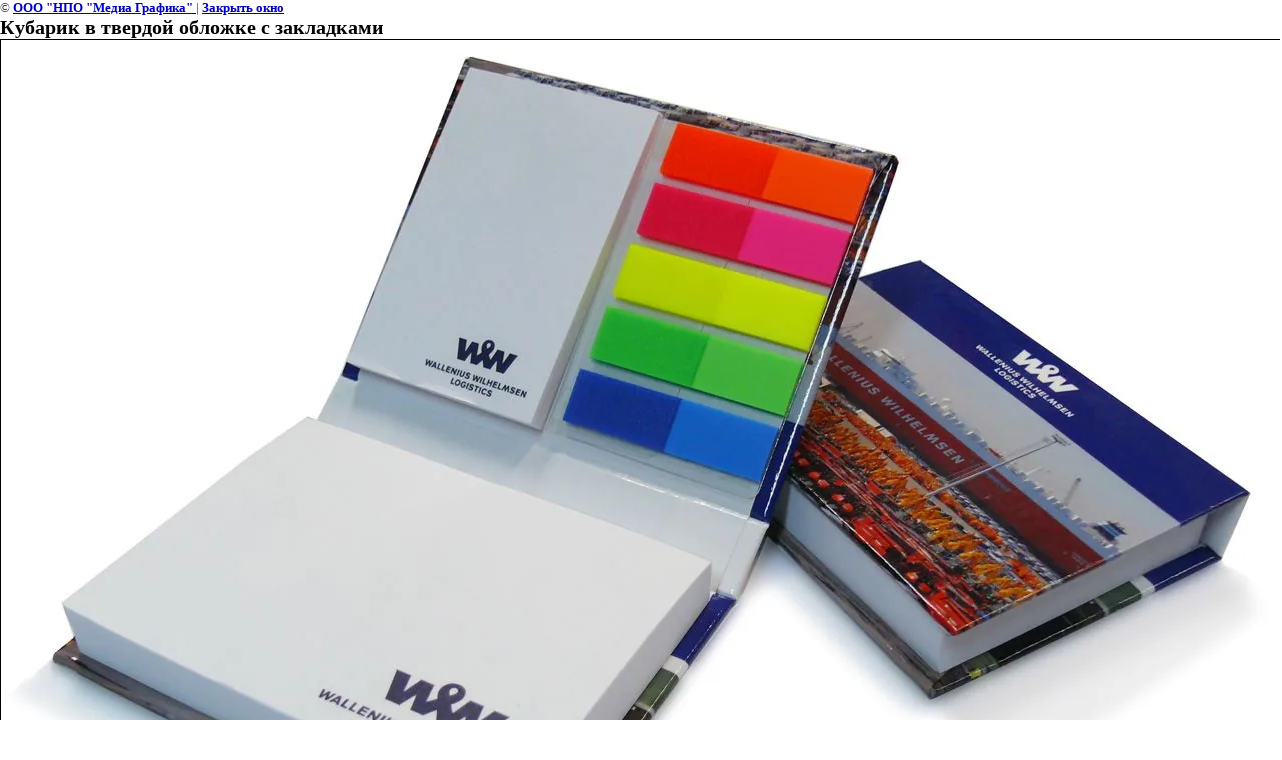

--- FILE ---
content_type: text/html; charset=utf-8
request_url: https://papkacorona.ru/fotogalereya/image/46902501
body_size: 1591
content:
<html>
<head>
<meta name="cmsmagazine" content="86368d8963b4f0f96b434aafa426cd49" />
<meta name="yandex-verification" content="0662b9f2d41a29cd" />
<meta name="yandex-verification" content="0662b9f2d41a29cd" />
<meta name="google-site-verification" content="99s5Rw2Nnv48mrolv-m4-GKOxXEbEyfR3SctF_8lHDg" />
<meta name="yandex-verification" content="c3ce93b9a10eae3a" />

            <!-- 46b9544ffa2e5e73c3c971fe2ede35a5 -->
            <script src='/shared/s3/js/lang/ru.js'></script>
            <script src='/shared/s3/js/common.min.js'></script>
        <link rel='stylesheet' type='text/css' href='/shared/s3/css/calendar.css' /><link rel="stylesheet" href="/g/libs/lightgallery-proxy-to-hs/lightgallery.proxy.to.hs.min.css" media="all" async>
<script src="/g/libs/lightgallery-proxy-to-hs/lightgallery.proxy.to.hs.stub.min.js"></script>
<script src="/g/libs/lightgallery-proxy-to-hs/lightgallery.proxy.to.hs.js" async></script>
<link rel="icon" href="/favicon.ico" type="image/x-icon">
<title>Кубарик в твердой обложке с закладками | Фотогалерея</title>
<link href="/t/v455/images/styles.css" rel="stylesheet" type="text/css">
<meta name="description" content="Кубарик в твердой обложке с закладками | Фотогалерея. Образцы папок. Фотографии папок.">
<meta name="keywords" content="Кубарик в твердой обложке с закладками | Фотогалерея. Папки с тиснением. Папка с кольцевым механизмом. Фирменные папки. Изготовление папок.">
<meta name="robots" content="all">
<meta name="revisit-after" content="31 days">
<meta http-equiv="Content-Type" content="text/html; charset=UTF-8">
<meta name="viewport" content="width=device-width, initial-scale=1.0, maximum-scale=1.0, user-scalable=no">
</head>

<body bgcolor="#ffffff" text="#000000">

<style>
body, td { font-size:13px; font-family:verdana; }
img { border: 1px solid #c0c0c0; max-width: 100%;width: auto;height: auto;}
a.back { font-weight: bold; color: #0000cc; text-decoration: underline; }
</style>


&copy; <a class="back" href="http://papkacorona.ru/">ООО "НПО "Медиа Графика" </a> | <a class="back" href="javascript:window.close();">Закрыть окно</a> 

<h3>Кубарик в твердой обложке с закладками</h3>

<img style="border: 1px solid black" src="/d/ww.jpg">

<br><br clear=all>



<br><br clear=all>

&copy; <a class="back" href="http://papkacorona.ru/">ООО "НПО "Медиа Графика" </a>
<br><br clear=all>


<!-- assets.bottom -->
<!-- </noscript></script></style> -->
<script src="/my/s3/js/site.min.js?1769681696" ></script>
<script src="/my/s3/js/site/defender.min.js?1769681696" ></script>
<script src="https://cp.onicon.ru/loader/5445c59a72d22ccc4e0000e2.js" data-auto async></script>
<script >/*<![CDATA[*/
var megacounter_key="b6d55bf45cb48dc2201407425d4d39a7";
(function(d){
    var s = d.createElement("script");
    s.src = "//counter.megagroup.ru/loader.js?"+new Date().getTime();
    s.async = true;
    d.getElementsByTagName("head")[0].appendChild(s);
})(document);
/*]]>*/</script>
<script >/*<![CDATA[*/
$ite.start({"sid":158367,"vid":158974,"aid":10713,"stid":4,"cp":21,"active":true,"domain":"papkacorona.ru","lang":"ru","trusted":false,"debug":false,"captcha":3,"onetap":[{"provider":"vkontakte","provider_id":"51945703","code_verifier":"wZ2NFzzxNjYzMMgNdFDkmTzUOyWIMhAmYzzOlUZzjMY"}]});
/*]]>*/</script>
<!-- /assets.bottom -->
</body>
</html>

--- FILE ---
content_type: text/css
request_url: https://papkacorona.ru/t/v455/images/styles.css
body_size: 2342
content:
@charset "utf-8";
/* CSS Document */

html, body {
	margin:0px;
	padding:0px;
	position:relative;
	height:100%;	
	min-width:990px;
}

body, td {
	font-family:Arial, Helvetica, sans-serif; font-size:13px;
	color:#383838;
}
body {
	text-align:left;
	background:#fff;
	}

hr { background:#ccc; line-height:0; font-size:0; height:1px; border:none; }

a {
	color: #d35454; outline-style:none;
	text-decoration:underline;
}
a:hover {
	color: #d35454;
	text-decoration:none;
}

a img { border-color:#000 }

div.st { color:#000000; font-size:24px; text-transform:none; font-weight:normal; margin:0; padding:0 0 8px; }
h1 { color:#000000; font-size:24px; text-transform:none; font-weight:normal; margin:0; padding:0 0 8px; }

h2,h3,h4,h5,h6 { margin:0px; padding:0; color:#000000; }
h2 { font-size:22px}
h3 { font-size:20px}
h4 { font-size:18px}
h5,h6 { font-size:16px}

.thumb {color:#000000}

#wrapper {
	height:auto !important;
	height:100%;
	min-height:100%;
	margin:0 auto -225px;
	width:980px;
	background:url(bg.gif) top left repeat-y;
}

#clasd {clear:both; height:225px}
#cleaner { clear:both;}

#top { position:relative; height:358px; background:url(top_bg.jpg) top left no-repeat; }
#top2 { position:relative; height:246px; background:url(top_bg_other.gif) top left no-repeat; }
div.logo { position:absolute; top:124px; left:0; width:345px; height:91px; }
div.logo img { border:none; }
div.tel { position:absolute; top:115px; right:8px; font:28px "Arial Black", Gadget, sans-serif; color:#b81e2d; }
div.tel p { margin:0; }

#cart { position:absolute; top:165px; right:15px; height:60px; width:168px; padding:10px 57px 0 0; font-size:11px; color:#2b2b2b; text-align:right; background:url(cart.png) top right no-repeat; }
#cart img { border:none; margin:5px 0 0; }

#hmnu { margin:0; list-style:none; padding:37px 15px 0 0; float:right; font-size:17px; }
#hmnu li { margin:0; padding:0; float:left; }
#hmnu li a { color:#636363; text-decoration:none; padding:0 15px; }
#hmnu li a:hover { color:#b81e2d; text-decoration:none; }

div.cont_body { padding:10px 15px 5px 20px; }

#lmnu { margin:0; padding:12px 25px 0 9px; list-style:none; background:url(lmnu_bg.gif) top left no-repeat; min-height:276px; }
#lmnu.mnu2 { margin:0; width:199px; padding:12px 25px 0 9px; list-style:none; background:#e8e8e8; min-height:276px; }
#lmnu li.r1 { display:block; padding:0; width:198px; margin:0 0 2px; font-size:0; line-height:0; }
#lmnu li.r1 a { display:block; color:#fff; text-decoration:none; padding:2px 10px 2px 14px; font-size:13px; line-height:normal; font-weight:bold; background:#718dc5; }
#lmnu li.r1 a:hover{ color:#282828; text-decoration:none; background:#fff; }
#lmnu li.r1 a.active { display:block; color:#282828; text-decoration:none; padding:2px 10px 2px 14px; font-size:13px; line-height:normal; font-weight:bold; background:#fff; }
#lmnu li.r1 a.active:hover{ color:#282828; text-decoration:none; background:#fff; }

#lmnu li.r2 { position:relative; display:block; padding:0; margin:0 0 0 20px; font-size:0; line-height:0; }
#lmnu li.r2 a { display:block; color:#000; text-decoration:none; padding:2px 10px 2px 15px; font-size:13px; line-height:normal; background:url(lmnu_i2.gif) 4px center no-repeat; }
#lmnu li.r2 a:hover{ color:#ce2929; text-decoration:underline; background:url(lmnu_i1.gif) left center no-repeat; }
#lmnu li.r2 a.active2 { display:block; color:#ce2929; text-decoration:none; padding:2px 10px 2px 15px; font-size:13px; line-height:normal; background:url(lmnu_i1.gif) left center no-repeat; }
#lmnu li.r2 a.active2:hover{ color:#ce2929; text-decoration:underline; background:url(lmnu_i1.gif) left center no-repeat; }

#catg { margin:14px 5px 0 0; padding:10px 25px 10px 9px; list-style:none; background:#e8e8e8; }
#catg li.c1 { display:block; padding:0; margin:0 0 2px; font-size:0; line-height:0; }
#catg li.c1 a { display:block; color:#fff; text-decoration:none; padding:2px 10px 2px 14px; font-size:13px; line-height:normal; font-weight:bold; background:#718dc5; }
#catg li.c1 a:hover{ color:#282828; text-decoration:none; background:#fff; }
#catg li.c1 a.active3 { display:block; color:#282828; text-decoration:none; padding:2px 10px 2px 14px; font-size:13px; line-height:normal; font-weight:bold; background:#fff; }
#catg li.c1 a.active3:hover{ color:#282828; text-decoration:none; background:#fff; }

#catg li.c2 { display:block; padding:0; margin:0 0 0 20px; font-size:0; line-height:0; }
#catg li.c2 a { display:block; color:#5b74b0; text-decoration:underline; padding:2px 10px 2px 15px; font-size:12px; font-weight:bold; line-height:normal; background:url(lmnu_i2.gif) 4px center no-repeat; }
#catg li.c2 a:hover{ color:#5b74b0; text-decoration:underline; background:url(catg_i1.gif) left center no-repeat; }
#catg li.c2 a.active4 { display:block; color:#ce2929; text-decoration:none; padding:2px 10px 2px 15px; font-size:13px; line-height:normal; background:url(lmnu_i1.gif) left center no-repeat; }
#catg li.c2 a.active4:hover{ color:#ce2929; text-decoration:underline; background:url(lmnu_i1.gif) left center no-repeat; }

div.news_top { position:relative; margin:16px 0 0 9px; padding:2px 40px 2px 8px; width:162px; font-size:16px; color:#fff; background:#ce2929; }
div.news_top div.fol { position:absolute; width:32px; height:27px; top:-7px; right:-7px; }
div.news_cont { padding:20px 15px 20px 10px; }
div.news_cont span.n_title { font-size:12px; color:#482e88; border-bottom:1px dashed #437fc2; }
div.news_cont span.n_title a { color:#482e88; text-decoration:none; }
div.news_cont span.n_title a:hover { color:#482e88; text-decoration:none; border-bottom:1px solid #437fc2; }
div.news_date { padding:2px 0 0; height:15px; width:65px; font-size:11px; color:#fff; text-align:center; float:left; background:#718dc5; margin:0 5px 0 0; overflow:hidden; }
div.news_text { padding:5px 0 10px; font-size:12px; color:#2f2f2f; clear:both; font-family:Tahoma, Geneva, sans-serif; }
div.news_text img { float:left; margin:0 2px 0 0; }
div.news_more { margin:0 0 15px; clear:both; padding:0 0 0 20px; width:74px; height:15px; background:url(news_more.gif) top left no-repeat; font-size:11px; font-family:Tahoma, Geneva, sans-serif; color:#fff; }
div.news_more a { color:#fff; text-decoration:none; }
div.news_more a:hover { color:#fff; text-decoration:none; }

div.lblock_body { padding:10px 15px 10px 10px; font-size:12px; color:#000; }

div.informers { padding:20px 0; text-align:center; } 

#path { font-size:11px; color:#545454; margin:0 0 20px; }
#path a { color:#d35454; text-decoration:underline; }
#path a:hover { color:#d35454; text-decoration:none; }

#bmnu { margin:0; list-style:none; padding:60px 0 0 18px; float:left; font-size:11px; }
#bmnu li { margin:0; padding:0; float:left; background:url(bmnu_sep.gif) left center no-repeat; }
#bmnu li:first-child { background:none; }
#bmnu li a {display:block; color:#fff; text-decoration:none; padding:0 13px; }
#bmnu li a:hover { color:#fff; text-decoration:underline; }

#footer { position:relative; height:225px; width:980px; margin:0 auto; background:url(bot_bg.gif) top left no-repeat; }
div.copyright { position:absolute; top:95px; right:20px; width:184px; font-size:11px; font-family:Tahoma, Geneva, sans-serif; color:#000; }
div.copyright a { color:#437fc2; text-decoration:underline; }
div.copyright a:hover { color:#437fc2; text-decoration:none; }
div.copyright2 { position:absolute; top:137px; right:35px; height:20px; font-size:11px; font-family:Tahoma, Geneva, sans-serif; color:#242424; }
div.bottel { position:absolute; top:90px; left:20px; height:70px; font-size:21px; color:#718dc5; }
div.bottel span.adr { font-size:11px; color:#565656; }
div.double_title { padding:101px 20px 0; text-align:center; font:normal 10px Verdana, Geneva, sans-serif; color:#5a5a5a; clear:both; }
div.counters { position:absolute; top:105px; left:50%; width:350px; height:63px; text-align:center; margin:0 0 0 -175px; }

/* tables */
table.cont { padding:0; margin:0; border:none; border-collapse:collapse; border-spacing:0; width:100%; }
td.l_c { padding:4px 0 5px 5px; margin:0; border:none; border-collapse:collapse; border-spacing:0; vertical-align:top; width:238px; }
td.c { padding:0; margin:0; border:none; border-collapse:collapse; border-spacing:0; vertical-align:top; }

table.table0 { border-collapse:collapse;}
table.table0 td { padding:5px; border: none}

table.table1 { border-collapse:collapse;}
table.table1 tr:hover {background: #dfe8fc}
table.table1 td { padding:5px; border: 1px solid #a5b8e6;}

table.table2 { border-collapse:collapse;}
table.table2 tr:hover {background: #dfe8fc}
table.table2 td { padding:5px; border: 1px solid #a5b8e6;}
table.table2 th { padding:8px 5px; border: 1px solid #a5b8e6; background-color:#889cce; color:#fff; text-align:left;}

/* GALLERY */

table.gallery { border-spacing: 10px; border-collapse: separate; }
table.gallery td { background-color: #f0f0f0; text-align: center; padding: 15px; }
table.gallery td img { }

--- FILE ---
content_type: text/javascript
request_url: https://counter.megagroup.ru/b6d55bf45cb48dc2201407425d4d39a7.js?r=&s=1280*720*24&u=https%3A%2F%2Fpapkacorona.ru%2Ffotogalereya%2Fimage%2F46902501&t=%D0%9A%D1%83%D0%B1%D0%B0%D1%80%D0%B8%D0%BA%20%D0%B2%20%D1%82%D0%B2%D0%B5%D1%80%D0%B4%D0%BE%D0%B9%20%D0%BE%D0%B1%D0%BB%D0%BE%D0%B6%D0%BA%D0%B5%20%D1%81%20%D0%B7%D0%B0%D0%BA%D0%BB%D0%B0%D0%B4%D0%BA%D0%B0%D0%BC%D0%B8%20%7C%20%D0%A4%D0%BE%D1%82%D0%BE%D0%B3%D0%B0%D0%BB%D0%B5%D1%80%D0%B5%D1%8F&fv=0,0&en=1&rld=0&fr=0&callback=_sntnl1769911353983&1769911353983
body_size: 85
content:
//:1
_sntnl1769911353983({date:"Sun, 01 Feb 2026 02:02:34 GMT", res:"1"})